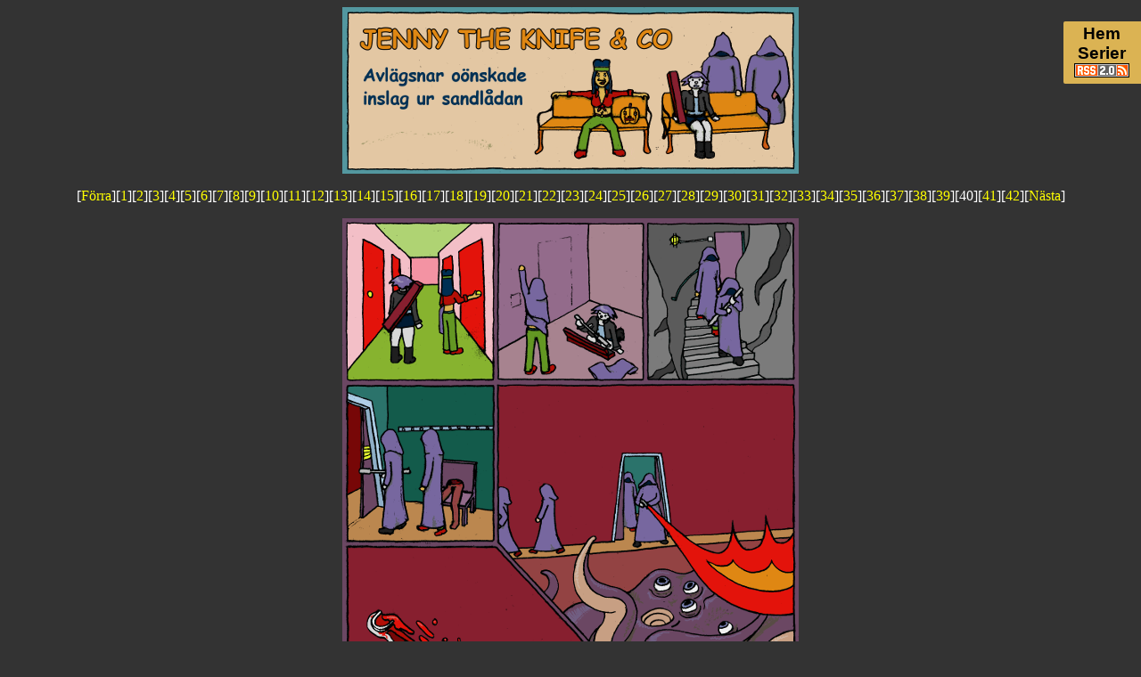

--- FILE ---
content_type: text/html; charset=UTF-8
request_url: https://snisurset.net/comics/tjocksmockpumpa2/?p=40
body_size: 565
content:
<html>
  <head>
    <meta http-equiv="Content-Type" content="text/html; charset=UTF-8" />
    <meta charset="UTF-8" />
    <link rel="stylesheet" type="text/css" href="../comics1.css" />
    <link rel="stylesheet" type="text/css" href="style.css" />
    <title>Tjock-Smock och Pumpa - sida 40</title>
  </head><body>
    <ul class="menu mainmenu">
      <li><a href="/">Hem</a></li>
      <li><a href="/comics/">Serier</a></li>
      <li><a href="rss.php"><img alt="RSS2" src="/rss2.png" /></a></li>
    </ul>
    <!-- <h2>2017-11-05</h2> -->
    <p><img src="0NJpY3-MU84OBgiI3DMFrqe0Xvk.png" /></p>
    <p>[<a href="?p=39">Förra</a>][<a href="?p=1">1</a>][<a href="?p=2">2</a>][<a href="?p=3">3</a>][<a href="?p=4">4</a>][<a href="?p=5">5</a>][<a href="?p=6">6</a>][<a href="?p=7">7</a>][<a href="?p=8">8</a>][<a href="?p=9">9</a>][<a href="?p=10">10</a>][<a href="?p=11">11</a>][<a href="?p=12">12</a>][<a href="?p=13">13</a>][<a href="?p=14">14</a>][<a href="?p=15">15</a>][<a href="?p=16">16</a>][<a href="?p=17">17</a>][<a href="?p=18">18</a>][<a href="?p=19">19</a>][<a href="?p=20">20</a>][<a href="?p=21">21</a>][<a href="?p=22">22</a>][<a href="?p=23">23</a>][<a href="?p=24">24</a>][<a href="?p=25">25</a>][<a href="?p=26">26</a>][<a href="?p=27">27</a>][<a href="?p=28">28</a>][<a href="?p=29">29</a>][<a href="?p=30">30</a>][<a href="?p=31">31</a>][<a href="?p=32">32</a>][<a href="?p=33">33</a>][<a href="?p=34">34</a>][<a href="?p=35">35</a>][<a href="?p=36">36</a>][<a href="?p=37">37</a>][<a href="?p=38">38</a>][<a href="?p=39">39</a>][40][<a href="?p=41">41</a>][<a href="?p=42">42</a>][<a href="?p=41">Nästa</a>]</p>
    <p><img src="X9XXjxRIKCSbYzi6CGdV0NVYHK8.png" /></p>
    <p>[<a href="?p=39">Förra</a>][<a href="?p=1">1</a>][<a href="?p=2">2</a>][<a href="?p=3">3</a>][<a href="?p=4">4</a>][<a href="?p=5">5</a>][<a href="?p=6">6</a>][<a href="?p=7">7</a>][<a href="?p=8">8</a>][<a href="?p=9">9</a>][<a href="?p=10">10</a>][<a href="?p=11">11</a>][<a href="?p=12">12</a>][<a href="?p=13">13</a>][<a href="?p=14">14</a>][<a href="?p=15">15</a>][<a href="?p=16">16</a>][<a href="?p=17">17</a>][<a href="?p=18">18</a>][<a href="?p=19">19</a>][<a href="?p=20">20</a>][<a href="?p=21">21</a>][<a href="?p=22">22</a>][<a href="?p=23">23</a>][<a href="?p=24">24</a>][<a href="?p=25">25</a>][<a href="?p=26">26</a>][<a href="?p=27">27</a>][<a href="?p=28">28</a>][<a href="?p=29">29</a>][<a href="?p=30">30</a>][<a href="?p=31">31</a>][<a href="?p=32">32</a>][<a href="?p=33">33</a>][<a href="?p=34">34</a>][<a href="?p=35">35</a>][<a href="?p=36">36</a>][<a href="?p=37">37</a>][<a href="?p=38">38</a>][<a href="?p=39">39</a>][40][<a href="?p=41">41</a>][<a href="?p=42">42</a>][<a href="?p=41">Nästa</a>]</p>
  </body>
</html>


--- FILE ---
content_type: text/css
request_url: https://snisurset.net/comics/comics1.css
body_size: 195
content:
.menu{
  color: black;
  /* background-color:#e8fa31; */
  /* background-color:#e3c7a3; */
  background-color:#dbb353;
  list-style-type:none;
  padding:3px;
}

.menu a:link,.menu a:visited{
  color:black;
  font-family:sans-serif;
  font-size:120%;
  font-weight:bold;
  /* text-decoration:none; */
}

.menu li{
  /* display:inline; */
  margin:0 0.6em 0 0.6em;
}

.mainmenu{
  border-top-left-radius: 2px;
  border-bottom-left-radius: 2px;
  position:fixed;
  right:0;
}

.iconbox{
  border-radius:2px;
}

.iconbox a:hover{
  color:white;
}


--- FILE ---
content_type: text/css
request_url: https://snisurset.net/comics/tjocksmockpumpa2/style.css
body_size: 17
content:
body{
  text-align:center;
  color:white;
  background: #333;
}
a{
  text-decoration:none;
}
a:link{color:#ff0}
a:visited{color:#dd0;}
